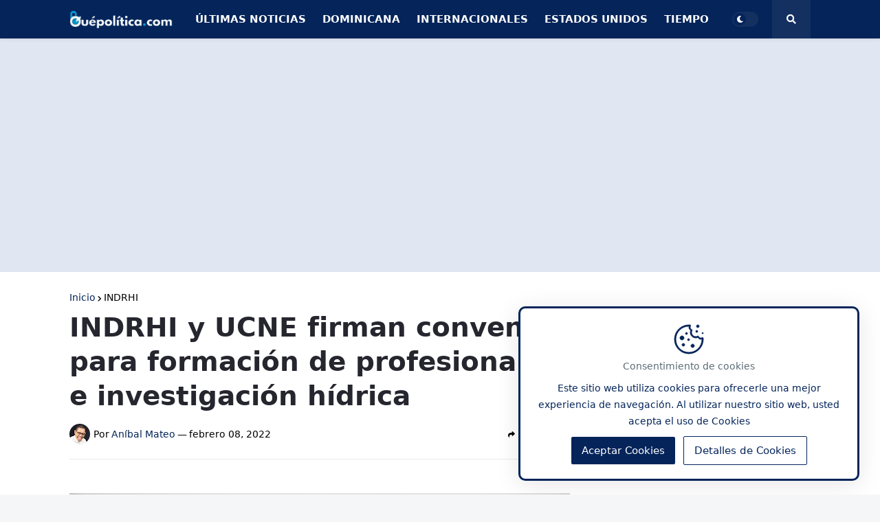

--- FILE ---
content_type: text/html; charset=utf-8
request_url: https://www.google.com/recaptcha/api2/aframe
body_size: 268
content:
<!DOCTYPE HTML><html><head><meta http-equiv="content-type" content="text/html; charset=UTF-8"></head><body><script nonce="PdS2KV743dfuv_DVXgXhEQ">/** Anti-fraud and anti-abuse applications only. See google.com/recaptcha */ try{var clients={'sodar':'https://pagead2.googlesyndication.com/pagead/sodar?'};window.addEventListener("message",function(a){try{if(a.source===window.parent){var b=JSON.parse(a.data);var c=clients[b['id']];if(c){var d=document.createElement('img');d.src=c+b['params']+'&rc='+(localStorage.getItem("rc::a")?sessionStorage.getItem("rc::b"):"");window.document.body.appendChild(d);sessionStorage.setItem("rc::e",parseInt(sessionStorage.getItem("rc::e")||0)+1);localStorage.setItem("rc::h",'1768953593751');}}}catch(b){}});window.parent.postMessage("_grecaptcha_ready", "*");}catch(b){}</script></body></html>